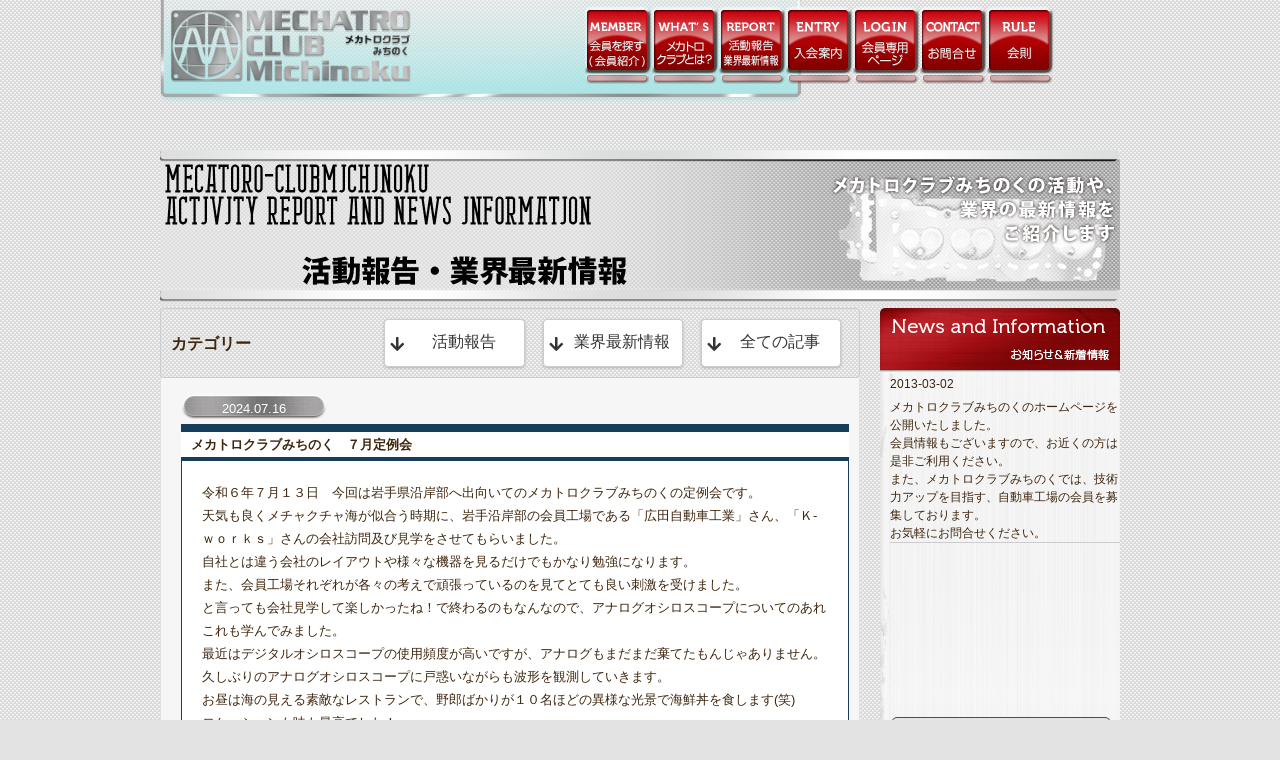

--- FILE ---
content_type: text/html; charset=UTF-8
request_url: http://www.m-michinoku.com/report2.php?blogid=24&page=4
body_size: 7487
content:
<!DOCTYPE html>
<html lang="ja">
<head>

	<script>
  (function(d) {
    var config = {
      kitId: 'sqg5jly',
      scriptTimeout: 3000,
      async: true
    },
    h=d.documentElement,t=setTimeout(function(){h.className=h.className.replace(/\bwf-loading\b/g,"")+" wf-inactive";},config.scriptTimeout),tk=d.createElement("script"),f=false,s=d.getElementsByTagName("script")[0],a;h.className+=" wf-loading";tk.src='https://use.typekit.net/'+config.kitId+'.js';tk.async=true;tk.onload=tk.onreadystatechange=function(){a=this.readyState;if(f||a&&a!="complete"&&a!="loaded")return;f=true;clearTimeout(t);try{Typekit.load(config)}catch(e){}};s.parentNode.insertBefore(tk,s)
  })(document);
</script>

	<meta charset="UTF-8" />
	<title>活動報告・業界最新情報|メカトロクラブみちのく｜北東北(青森、秋田、岩手)の自動車整備技術者集団</title>
	<meta name="description" content="メカトロクラブみちのくは北東北(青森、秋田、岩手)を中心に活動する自動車整備技術者の集団です。30年以上の歴史を持ち、技術の研鑽と会員の人間形成を通じて、安心・安全なカーライフに貢献しています。">
	<meta name="keywords" content="メカトロクラブみちのく, 自動車整備, 北東北, 整備士団体, 技術研鑽, 安心安全, カーライフ, メカトロ, 整備技術者, 車検, 修理">
	<meta property="og:locale" content="ja_JP" />
	<meta property="og:type" content="website" />
	<meta property="og:title" content="メカトロクラブみちのく｜北東北の自動車整備技術者団体">
	<meta property="og:description" content="北東北を中心に活動する自動車整備技術者の集団、メカトロクラブみちのく。30年以上の歴史を持ち、安心・安全なカーライフに貢献します。">
	<meta property="og:url" content="http://www.m-michinoku.com/">
	<meta property="og:site_name" content="メカトロクラブみちのく">

	<link rel="canonical" href="http://www.m-michinoku.com/report2.php">
	<link rel="stylesheet" href="skins/mcm/css/reset.css" />
	
	<link rel="stylesheet" href="skins/mcm/css/common2.css" />
	

	<link rel="stylesheet" href="skins/mcm/css/report2.css" />


	<script src="https://kit.fontawesome.com/3b8155e92d.js"></script>
	<script src="http://code.jquery.com/jquery-1.9.1.min.js"></script>
	<script src="http://code.jquery.com/jquery-migrate-1.1.1.min.js"></script>
	<script src="js/jquery.cycle.all.min.js"></script>
	<script src="js/jquery.easing.1.3.js"></script>
	<script src="js/jquery.smoothScroll.js"></script>
	
	<!--[if lt IE 9]><script src="http://html5shiv.googlecode.com/svn/trunk/html5.js" type="text/javascript"></script><![endif]-->
	<script>
	$(document).ready(function() {
		$("a[href^=#]").smoothScroll({
			easing: "easeInOutCirc",
			duration: 700,
			cancel: true,
			target: null
		});
		$('#slider').before('<div id="nav">').cycle({
			fx : 'scrollLeft', /* fade, scrollLeft, scrollUp など */
			speed : 1500, /* エフェクトのスピード */
			timeout : 7000, /* スライドの間隔 */
			easing : 'swing' /* easing */
		});
	
	});
	</script>
	<link rel="shortcut icon" href="favicon.ico">
<script>
  (function(i,s,o,g,r,a,m){i['GoogleAnalyticsObject']=r;i[r]=i[r]||function(){
  (i[r].q=i[r].q||[]).push(arguments)},i[r].l=1*new Date();a=s.createElement(o),
  m=s.getElementsByTagName(o)[0];a.async=1;a.src=g;m.parentNode.insertBefore(a,m)
  })(window,document,'script','//www.google-analytics.com/analytics.js','ga');

  ga('create', 'UA-36997008-25', 'm-michinoku.com');
  ga('send', 'pageview');

</script>
</head>
<body id="page_report2">
	<div id="container">
		<header id="header" role="banner">
			<h1><a href="./">メカトロクラブみちのく</a></h1>
			<nav role="navigation">


				<ul style="padding-left:150px !important;">
<!--					<li id="nav08"><a href="komatta.php">自動車の故障で困った時は</a></li>
					<li id="nav09"><a href="gijutsu.php">メカトロクラブの技術力</a></li>-->
					<li id="nav02"><a href="member.php">会員を探す（会員紹介）</a></li>
					<li id="nav01"><a href="whats.php">メカトロクラブとは？</a></li>
					<li id="nav03"><a href="report2.php">活動報告・業界最新情報</a></li>
					<li id="nav04"><a href="joinus.php">入会案内</a></li>
					<li id="nav05"><a href="private.php">会員専用ページ</a></li>
					<li id="nav07"><a href="contact.php">お問合せ</a></li>
					<li id="nav06"><a href="rules.php">会則</a></li>
				</ul>


			</nav>
		</header>
<div id="main" class="clearfix	" role="main">

	
<h2><img src="skins/mcm/img/report/title_report2.png" alt="活動報告・業界最新情報" width="960" height="155" /></h2>


	<div id="contents">

	<nav id="cat_nav">
<h5>カテゴリー</h5>
<ul>
	<li><a href="report2.php?catid=85"><i class="fas fa-arrow-down"></i>活動報告</a></li>
	<li><a href="report2.php?catid=86"><i class="fas fa-arrow-down"></i>業界最新情報</a></li>
	<li><a href="report2.php"><i class="fas fa-arrow-down"></i>全ての記事</a></li>
</ul>
</nav>



<div class="article">
<div id="item156" class="report_day">2024.07.16</div>
<h4>メカトロクラブみちのく　７月定例会</h4>
<!-- <h5><a href="report2.php?catid=85"><%category(desc)%> </a></h5> -->
<div class="section">
<div class="section_body clearfix">
	
	<p>令和６年７月１３日　今回は岩手県沿岸部へ出向いてのメカトロクラブみちのくの定例会です。</p>
<p>天気も良くメチャクチャ海が似合う時期に、岩手沿岸部の会員工場である「広田自動車工業」さん、「Ｋ‐ｗｏｒｋｓ」さんの会社訪問及び見学をさせてもらいました。</p>
<p>自社とは違う会社のレイアウトや様々な機器を見るだけでもかなり勉強になります。</p>
<p>また、会員工場それぞれが各々の考えで頑張っているのを見てとても良い刺激を受けました。</p>
<p>と言っても会社見学して楽しかったね！で終わるのもなんなので、アナログオシロスコープについてのあれこれも学んでみました。</p>
<p>最近はデジタルオシロスコープの使用頻度が高いですが、アナログもまだまだ棄てたもんじゃありません。</p>
<p>久しぶりのアナログオシロスコープに戸惑いながらも波形を観測していきます。</p>
<p>お昼は海の見える素敵なレストランで、野郎ばかりが１０名ほどの異様な光景で海鮮丼を食します(笑)</p>
<p>ロケーションも味も最高でした！</p>
<p> </p>
<p>我々メカトロクラブみちのくの会員工場は、これからもお客様に良質のサービスを提供できるように頑張ります。</p>
<p>車のトラブル、他社で断られたなど車のことでお困りの際は、是非お近くのメカトロクラブみちのくの会員工場にご相談ください！</p>
<p>きっとなにかしらの力にはなれるはずです。</p>
<p><a href="member.php">メカトロクラブみちのく (m-michinoku.com)</a></p>
<p> </p>
<p><img src="media/8/20240716-2407_01.jpg" alt="" width="694" height="521" /></p>
<p> </p>
<p><img src="media/8/20240716-2407_02.jpg" alt="" width="694" height="521" /></p>
<p> </p>
<p><img src="media/8/20240716-2407_3.jpg" alt="" width="694" height="521" /></p>
<p> </p>
<p><img src="media/8/20240716-2407_4.jpg" alt="" width="694" height="521" /></p>
</div>
<div class="section_more clearfix">
	
</div>
</div>
<div class="gotop2"><a href="#header">△Go Top</a></div><div id="item155" class="report_day">2024.06.12</div>
<h4>メカトロクラブみちのく＆仙台 IN福岡　最終日</h4>
<!-- <h5><a href="report2.php?catid=85"><%category(desc)%> </a></h5> -->
<div class="section">
<div class="section_body clearfix">
	
	<p>令和６年６月９日　楽しかった九州視察旅行も今日が最後です。</p>
<p>今日は特に予定を設けず、メンバー各々が観光や家族からのお土産の要望をかなえるべく自由行動です。</p>
<p>一部メンバー達は福岡タワーへ行きました。</p>
<p>最上階の展望台へ登ると福岡の街が一望できます。</p>
<p>楽しい時間はあっという間に過ぎるもので、福岡空港に集合して一同帰路へ向かいます。</p>
<p>今回の福岡視察旅行を楽しかったね！で終わらせずに、今後の仕事や商売に役立てたいと思います。</p>
<p> </p>
<p>最後に今回いろいろと段取りをしてくださったウィズフォーメイションの西山様、快く会社訪問を了解して準備をしてくださったプレジションサービスの宮木様、普段聞けないようなお話をしてくださったクラフトワークの兼山様とブリッジの中田様、本当にありがとうございました。</p>
<p>心から感謝しております。</p>
<p>これからもこの出会いやつながりを大切にして、今回参加したメンバー各々が精進していくことでご恩返しさせていただきます。</p>
<p>本当に楽しい福岡の３日観でした！</p>
<p> </p>
<p><img src="media/8/20240612-131.jpg" alt="" /></p>
<p> </p>
<p><img src="media/8/20240612-132.jpg" alt="" /></p>
<p> </p>
<p><img src="media/8/20240612-133.jpg" alt="" width="694" height="521" /></p>
<p> </p>
<p><img src="media/8/20240612-134.jpg" alt="" /></p>
</div>
<div class="section_more clearfix">
	
</div>
</div>
<div class="gotop2"><a href="#header">△Go Top</a></div><div id="item154" class="report_day">2024.06.12</div>
<h4>メカトロクラブみちのく＆仙台 IN福岡　２日目</h4>
<!-- <h5><a href="report2.php?catid=85"><%category(desc)%> </a></h5> -->
<div class="section">
<div class="section_body clearfix">
	
	<p>令和６年６月８日　メカトロクラブみちのく＆仙台 IN福岡の２日目です。</p>
<p>今日は福岡のプレジションサービスの宮木社長のところへ会社訪問させていただき、工場内を見学した後で九州の参加メンバーと一緒に勉強会です。</p>
<p>勉強会と言っても普段の定例会とはちょっと違って、テーマを決めずにメカトロクラブみちのくとメカトロクラブ仙台が普段行っている活動の報告をしたり、質問に答えるといった感じの物からスタートです。</p>
<p>みちのくと仙台も兄弟会として交流はあるものの、そこまで深くお互いの活動内容は知らないのでお互いに興味津々です。</p>
<p>午後からは少しだけオシロスコープを使っての故障診断の実習をしたり、メカトロクラブ仙台の活動報告の中で出た「ソレノイドピーク」を実際に見たりしました。</p>
<p>その後に診断機やプログラム関係のスペシャリスト、クラフトワークの兼山社長に昨今のセキュリティ事情や今後の各メーカーの動きの予測などもお話していただきました。</p>
<p>最後に工場見学を引き受けていただいたプレジションサービスの宮木社長とブリッジの中田常務にＣＤＲについてのアレコレや今後の展望などをお話していただきました。</p>
<p>１０時から１７時までの予定が楽しすぎて若干時間オーバーとなってしまいましたが、実に実りある交流ができたと思います。</p>
<p>そしてその後は博多駅前に場所を移して、九州のメンバーと合同で懇親会です。</p>
<p>仕事の都合でどうしても勉強会に参加できなかった方も駆けつけてくださり、３０名オーバーで懇親会が始まりました。</p>
<p>時間の経過とともにアチコチで熱い語り合いが聞こえてきます。</p>
<p>そんな感じで福岡での２日目の夜は更けていきます・・・</p>
<p> </p>
<p><img src="media/8/20240612-121.jpg" alt="" width="694" height="521" /></p>
<p> </p>
<p><img src="media/8/20240612-122.jpg" alt="" width="694" height="521" /></p>
<p> </p>
<p><img src="media/8/20240612-123.jpg" alt="" width="694" height="521" /></p>
<p> </p>
<p><img src="media/8/20240612-124.jpg" alt="" width="853" height="480" /></p>
<p> </p>
<p><img src="media/8/20240612-125.jpg" alt="" width="853" height="480" /></p>
<p> </p>
<p><img src="media/8/20240612-126.jpg" alt="" width="853" height="480" /></p>
<p> </p>
<p><img src="media/8/20240612-127.jpg" alt="" width="853" height="480" /></p>
<p> </p>
<p><img src="media/8/20240612-128.jpg" alt="" /></p>
<p> </p>
<p><img src="media/8/20240612-129.jpg" alt="" width="853" height="480" /></p>
</div>
<div class="section_more clearfix">
	
</div>
</div>
<div class="gotop2"><a href="#header">△Go Top</a></div><div id="item153" class="report_day">2024.06.12</div>
<h4>メカトロクラブみちのく＆仙台 IN福岡　１日目</h4>
<!-- <h5><a href="report2.php?catid=85"><%category(desc)%> </a></h5> -->
<div class="section">
<div class="section_body clearfix">
	
	<p>例話６年６月７日　今回は兄弟会であるメカトロクラブ仙台と一緒に福岡視察旅行に行って来ました。</p>
<p>事の発端は昨年７月に当会顧問の千葉氏の黄綬褒章受章祝賀会の２次会でした。</p>
<p>福岡で部品商をしているウィズフォーメイションの西山常務と、このメンバーで福岡へ行って九州の熱い人たちとも交流を持ちたいね！と言った酒の席でのことが現実になりました。</p>
<p>メカトロクラブみちのく１２名とメカトロクラブ仙台８名で福岡入りです。</p>
<p>１日目は福岡空港集合後に博多名物「どんめん」を昼食にいただき、ウィズフォーメイションさんの会社訪問です。</p>
<p>九州一と言っても過言ではない倉庫などを見せていただき、その品数の多さときめ細かい在庫に一同驚きを隠せません。</p>
<p>その画は関連会社の整備工場であるアウトテクニカさんを見学させていただきました。</p>
<p>みんなよその工場さんの設備や配置に興味津々です。</p>
<p>その後ホテルへチェックインした後、明日お世話になる数名を加えて懇親会で博多の美味しいものを堪能しました。</p>
<p>どこに行っても熱い会話は止まらずに楽しい夜は更けていきます・・・</p>
<p> </p>
<p><img src="media/8/20240612-111.jpg" alt="" width="694" height="521" /></p>
<p> </p>
<p><img src="media/8/20240612-112.jpg" alt="" width="694" height="521" /></p>
<p> </p>
<p><img src="media/8/20240612-113.jpg" alt="" width="694" height="521" /></p>
<p> </p>
<p><img src="media/8/20240612-114.jpg" alt="" width="853" height="480" /></p>
<p> </p>
<p><img src="media/8/20240612-115.jpg" alt="" width="694" height="521" /></p>
<p> </p>
<p><img src="media/8/20240614-116_1.jpg" alt="" width="694" height="521" /></p>
<p> </p>
<p><img src="media/8/20240612-117.jpg" alt="" width="694" height="521" /></p>
<p> </p>
<p><img src="media/8/20240612-118.jpg" alt="" width="853" height="480" /></p>
<p> </p>
<p><img src="media/8/20240612-119.jpg" alt="" width="853" height="480" /></p>
</div>
<div class="section_more clearfix">
	
</div>
</div>
<div class="gotop2"><a href="#header">△Go Top</a></div><div id="item152" class="report_day">2024.04.19</div>
<h4>メカトロクラブみちのく　４月定例会</h4>
<!-- <h5><a href="report2.php?catid=85"><%category(desc)%> </a></h5> -->
<div class="section">
<div class="section_body clearfix">
	
	<p>令和６年４月１３日　今回も滝沢市の「ささら自動車工業」さんで、メカトロクラブみちのくの定例会です。</p>
<p>今回は前回までの定例会で行ったトラブルシュートの結果報告があったり、６月に控えているメカトロクラブ仙台と合同での福岡視察旅行の件についての話し合いもありました。</p>
<p>メインは普段の作業では部品交換で終わりとなっている部品を分解して、その構造を改めて学んでみました。</p>
<p>普段なかなか見ることがないトルクコンバーターの内部やオルタネーターなど内部の構造を再度確認することで、より構造と作動が理解できました。</p>
<p>たまにはこんな感じで部品を分解してみるのも楽しいですね 。</p>
<p> </p>
<p><span>これからもメカトロクラブみちのくの会員工場はお客様に良質のサービスを提供できるように頑張ります。</span></p>
<p>車のトラブル、他社で断られたなど車のことでお困りの際は、是非お近くのメカトロクラブみちのくの会員工場にご相談ください！</p>
<p>きっとなにかしらの力にはなれるはずです。</p>
<p><a href="member.php">メカトロクラブみちのく (m-michinoku.com)</a></p>
<p> </p>
<p><img src="media/8/20240419-2404_1.jpg" alt="" width="694" height="521" /></p>
<p> </p>
<p><img src="media/8/20240419-2404_2.jpg" alt="" width="694" height="521" /></p>
<p> </p>
<p><img src="media/8/20240419-2404_3.jpg" alt="" width="694" height="521" /></p>
<p> </p>
<p><img src="media/8/20240419-2404_4.jpg" alt="" width="694" height="521" /></p>
</div>
<div class="section_more clearfix">
	
</div>
</div>
<div class="gotop2"><a href="#header">△Go Top</a></div><div class="pageswitch">
<a href="report2.php?blogid=24&amp;page=3" title="Previous page" rel="Prev"><span class="npsb_prevlink">«Prev</span></a> || <a href="report2.php?blogid=24&amp;page=1" title="Page No.1">1</a> |
 <a href="report2.php?blogid=24&amp;page=2" title="Page No.2">2</a> |
 <a href="report2.php?blogid=24&amp;page=3" title="Page No.3">3</a> |
 <strong>4</strong> |
 <a href="report2.php?blogid=24&amp;page=5" title="Page No.5">5</a> |...|
 <a href="report2.php?blogid=24&amp;page=8" title="Page No.8">8</a> |
 <a href="report2.php?blogid=24&amp;page=9" title="Page No.9">9</a> |
 <a href="report2.php?blogid=24&amp;page=10" title="Page No.10">10</a> || <a href="report2.php?blogid=24&amp;page=5" title="Next page" rel="Next"><span class="npsb_nextlink">Next»</span></a>
</div>

</div>


	</div>

				<div id="side" role="complementary">



				<section id="news">
					<h2>新着情報</h2>
					<dl>

<dt>2013-03-02</dt>
<dd>
<p>メカトロクラブみちのくのホームページを公開いたしました。</p>
<p>会員情報もございますので、お近くの方は是非ご利用ください。</p>
<p>また、メカトロクラブみちのくでは、技術力アップを目指す、自動車工場の会員を募集しております。</p>
<p>お気軽にお問合せください。</p>
<!--<p class="link"><a href="report2.php?itemid=5">詳細はこちら</a></p>-->
</dd>
 

					</dl>
					<p class="link_more"><a href="index.php">その他のお知らせはこちら</a></p>
				</section>

				<section id="private">
					<h2>会員専用ページ</h2>
					<p id="login_btn"><a href="private.php">会員ログイン</a></p>
					<p class="desc">新規会員募集中です。詳細は下記からご確認ください。</p>
				</section>

				<section id="joinus">
					<h2>会員募集</h2>
					<p class="desc">常にお客様のニーズにお応えできる整備士を目指し、整備技術向上において、互いに切磋琢磨する技術集団です。青森、岩手、秋田に在住の自動車整備士の会員を募集しています。</p>
					<p class="link"><a href="joinus.php">詳細はこちら</a></p>
				</section>

			</div>


	<p class="gotop"><a href="#header">トップへ戻る</a></p>

</div>

		<footer id="footer" role="contentinfo">
			<nav id="fnav">
				<ul>
					<li id="fnav01"><a href="whats.php">メカトロクラブとは？</a></li>
					<li id="fnav02"><a href="member.php">会員紹介</a></li>
					<li id="fnav03"><a href="report2.php">活動報告</a></li>
					<li id="fnav04"><a href="joinus.php">会員募集</a></li>
					<li id="fnav05"><a href="private.php">会員専用ページ</a></li>
					<li id="fnav06"><a href="rules.php">会則</a></li>
					<li id="fnav07"><a href="contact.php">お問合せ</a></li>
				</ul>
			</nav>
			<p id="copyright"><a href="http://m-michinoku.com/">©Mechatro ClubcMichinoku</a> 2013. All right reserved.</p>
		</footer>
	</div>
</body>
</html>

--- FILE ---
content_type: text/css
request_url: http://www.m-michinoku.com/skins/mcm/css/common2.css
body_size: 2320
content:
	/********************
1. Common Setting
2. Basic layout

********************/

/********************
1. Common Setting
********************/
body{
	width: 100%;
	background: #e3e3e3 url('../img/common/bg_body.png');
	color: #3e260d;
	font-feature-settings: 'pkna';
}

.float_l{ display: inline; float: left; }
.float_r{ display: inline; float: right; }
.clr{ clear: both; }

.align_l{ text-align: left; }
.align_r{ text-align: right; }
.align_c{ text-align: center; }

.hdn{ visibility: hidden; }
.none{ display: none; }

.accent1{ color: #900; }
.accent2{ color: #004; }
.accent3{ color: #21663b; font-family: Arial; font-size: 153.9%; }

.clr1{ color:#482f17; }
.clr2{ color:#6b6a46; }
.clr3{ color:#745122; }

.alt{ display: none; }

/********************
2. Basic layout
********************/

#container{
	width: 960px;
	margin: 0 auto;
}

header{
	width: 960px;
	height: 130px;
	background: url('../img/common/bg_header2.png') no-repeat no-repeat;
	margin: 0 0 20px 0;
	-webkit-background-size: 645px 130px;
	background-size: 645px 130px;
}

#main{
	position: relative;
	width: 960px;
	margin: 0 0 20px 0;
}

#main #contents{
	display: inline;
	float: left;
	width: 720px;
}

#main #side{
	display: inline;
	float: right;
	width: 240px;
}

footer{
	width: 960px;
	height: 270px;
	padding: 30px 0 0 0;
	background: url(../img/common/bg_footer.png) no-repeat;
}

/********************
Header Setting
********************/
header h1{
	display: inline;
	float: left;
	width: 260px;
	height: 100px;
	overflow: hidden;
}

header h1 a{
	display: block;
	width: 100%;
	height: 100%;
	text-indent: -9999px;
	background: url('../img/common/logo.png') no-repeat 10px 10px;
	-webkit-background-size: 242px;
	background-size: 242px;
}

header nav{
	display: inline;
	float: right;
	width: 685px;
	height: 90px;
}

header nav li{
	display: inline;
	float: left;
	width: 67px;
	height: 85px;
}

header nav li#nav08,
header nav li#nav09{
	width: 107px !important;
}

header nav li a{
	display: block;
	width: 100%;
	height: 100%;
	background: url(../img/common/navi3.png) no-repeat;
	-webkit-background-size: 800px 255px;
	background-size: 800px 255px;
	text-indent: -9999px;
}

header #nav01 a:link,
header #nav01 a:visited{ background-position: -8px    0; }
#page_whats header #nav01 a { background-position: -8px -170px; }
header #nav01 a:hover  { background-position: -8px  -85px; }
header #nav01 a:active { background-position: -8px -170px; }

header #nav02 a:link,
header #nav02 a:visited{ background-position: -88px    0; }
#page_member header #nav02 a { background-position: -88px -170px; }
#page_marufuku2 header #nav02 a { background-position: -88px -170px; }
#page_sasara header #nav02 a { background-position: -88px -170px; }
#page_kuji header #nav02 a { background-position: -88px -170px; }
#page_sakurada header #nav02 a { background-position: -88px -170px; }
#page_tazawa header #nav02 a { background-position: -88px -170px; }
#page_yamaguchi header #nav02 a { background-position: -88px -170px; }
#page_ichinoseki header #nav02 a { background-position: -88px -170px; }
#page_hirota header #nav02 a { background-position: -88px -170px; }
#page_sudo header #nav02 a { background-position: -88px -170px; }
#page_konno header #nav02 a { background-position: -88px -170px; }
header #nav02 a:hover  { background-position: -88px  -85px; }
header #nav02 a:active { background-position: -88px -170px; }

header #nav03 a:link,
header #nav03 a:visited{ background-position: -168px    0; }
#page_report header #nav03 a { background-position: -168px -170px; }
header #nav03 a:hover  { background-position: -168px  -85px; }
header #nav03 a:active { background-position: -168px -170px; }

header #nav04 a:link,
header #nav04 a:visited{ background-position: -248px    0; }
#page_joinus header #nav04 a { background-position: -248px -170px; }
header #nav04 a:hover  { background-position: -248px  -85px; }
header #nav04 a:active { background-position: -248px -170px; }

header #nav05 a:link,
header #nav05 a:visited{ background-position: -328px    0; }
#page_private header #nav05 a { background-position: -328px -170px; }
header #nav05 a:hover  { background-position: -328px  -85px; }
header #nav05 a:active { background-position: -328px -170px; }

header #nav06 a:link,
header #nav06 a:visited{ background-position: -408px    0; }
#page_rules header #nav06 a { background-position: -408px -170px; }
header #nav06 a:hover  { background-position: -408px  -85px; }
header #nav06 a:active { background-position: -408px -170px; }

header #nav07 a:link,
header #nav07 a:visited{ background-position: -488px    0; }
#page_contact header #nav07 a { background-position: -488px -170px; }
header #nav07 a:hover  { background-position: -488px  -85px; }
header #nav07 a:active { background-position: -488px -170px; }

header #nav08 a:link,
header #nav08 a:visited{ background-position: -568px    0; }
#page_contact header #nav08 a { background-position: -568px -170px; }
header #nav08 a:hover  { background-position: -568px  -85px; }
header #nav08 a:active { background-position: -568px -170px; }

header #nav09 a:link,
header #nav09 a:visited{ background-position: -688px    0; }
#page_contact header #nav09 a { background-position: -688px -170px; }
header #nav09 a:hover  { background-position: -688px  -85px; }
header #nav09 a:active { background-position: -688px -170px; }


/********************
Side bar setting
********************/

#side #news{
	width: 230px;
	height: 445px;
	padding: 0 0 0 10px;
	background: url(../img/common/bg_news2.png) no-repeat;
	font-size: 77%;
	line-height: 1.5;
	margin: 0 0 25px 0;
}

#side #news h2{
	height: 62px;
	text-indent: -9999px;
}

#side #news dl{
	width: 230px;
	height: 347px;
	overflow: auto;
}

#side #news dl dt{
	margin:  5px 0;
}

#side #news dl dd{
	border-bottom: 1px solid #ccc;
}

#side #news .link_more{
	width: 220px;
	height: 33px;
}

#side #news .link_more a{
	display: block;
	width: 100%;
	height: 100%;
	text-indent: -9999px;
	background: url(../img/common/news_more_btn.png) no-repeat;
	margin: 0 0 0 1px;
}

#side #news .link_more a:link,
#side #news .link_more a:visited{ background-position: 0 0; }
#side #news .link_more a:hover  { background-position: -220px 0; }
#side #news .link_more a:active { background-position: -440px 0; }

#side #private{
	width: 220px;
	height: 110px;
	background: url(../img/common/bg_login.png) no-repeat;
	margin: 0 0 20px 10px;
}

#side #private h2{
	height: 45px;
	text-indent: -9999px;
}

#side #private #login_btn{
	width: 220px;
	height: 25px;
}

#side #private #login_btn a{
	display: block;
	width: 100%;
	height: 100%;
	text-indent: -9999px;
	background: url(../img/common/login_btn.png) no-repeat;
}

#side #private #login_btn a:link,
#side #private #login_btn a:visited{background-position: 0 0; }
#side #private #login_btn a:hover  {background-position: -220px 0; }
#side #private #login_btn a:active {background-position: -440px 0; }

#side #private .desc{
	width: 220px;
	text-indent: -9999px;
}

#joinus{
	position: relative;
	width: 220px;
	height: 330px;
	background: url(../img/common/bg_joinus.png) no-repeat;
	margin: 0 0 0 10px;
}

#joinus h2{
	height: 25px;
	text-indent: -9999px;
}

#joinus .desc{
	height: 280px;
	text-indent: -9999px;
}

#joinus .link{
	position: absolute;
	width: 220px;
	height: 330px;
	top: 0;
	left: 0;
}

#joinus .link a{
	display: block;
	width: 100%;
	height: 100%;
	background: url(../img/common/link_more_btn.png) no-repeat;
	text-indent: -9999px;
}

#joinus .link a:link,
#joinus .link a:visited{ background-position:    0   304px; }
#joinus .link a:hover  { background-position: -220px 304px; }
#joinus .link a:active { background-position: -440px 304px; }

#main .gotop{
	position: absolute;
	width: 42px;
	height: 45px;
	bottom: 10px;
	right: 10px;
}

#main .gotop a{
	display: block;
	width: 100%;
	height: 100%;
	background: url(../img/common/gotop.png) no-repeat;
	text-indent: -9999px;
}

#main .gotop a:link,
#main .gotop a:visited{ background-position: 0   0; }
#main .gotop a:hover  { background-position: 0 -45px; }
#main .gotop a:active { background-position: 0 -90px; }

/********************
Footer setting
********************/
#fnav{
	height: 210px;
	margin: 0 0 30px 0;
}

#fnav li{
	width: 220px;
	height: 30px;
	margin: 0 0 0 740px;
}

#fnav li a{
	display: block;
	width: 100%;
	height: 100%;
	text-indent: -9999px;
	background: url(../img/common/fnav.png) no-repeat;
}

#fnav01 a:link,
#fnav01 a:visited{ background-position:    0   0; }
#page2 #fnav01 a { background-position: -440px 0; }
#fnav01 a:hover  { background-position: -220px 0; }
#fnav01 a:active { background-position: -440px 0; }

#fnav02 a:link,
#fnav02 a:visited{ background-position:    0   -30px; }
#page3 #fnav02 a { background-position: -440px -30px; }
#fnav02 a:hover  { background-position: -220px -30px; }
#fnav02 a:active { background-position: -440px -30px; }

#fnav03 a:link,
#fnav03 a:visited{ background-position:    0   -60px; }
#page4 #fnav03 a { background-position: -440px -60px; }
#fnav03 a:hover  { background-position: -220px -60px; }
#fnav03 a:active { background-position: -440px -60px; }

#fnav04 a:link,
#fnav04 a:visited{ background-position:    0   -90px; }
#page5 #fnav04 a { background-position: -440px -90px; }
#fnav04 a:hover  { background-position: -220px -90px; }
#fnav04 a:active { background-position: -440px -90px; }

#fnav05 a:link,
#fnav05 a:visited{ background-position:    0   -120px; }
#page6 #fnav05 a { background-position: -440px -120px; }
#fnav05 a:hover  { background-position: -220px -120px; }
#fnav05 a:active { background-position: -440px -120px; }

#fnav06 a:link,
#fnav06 a:visited{ background-position:    0   -150px; }
#page7 #fnav06 a { background-position: -440px -150px; }
#fnav06 a:hover  { background-position: -220px -150px; }
#fnav06 a:active { background-position: -440px -150px; }

#fnav07 a:link,
#fnav07 a:visited{ background-position:    0   -180px; }
#page8 #fnav07 a { background-position: -440px -180px; }
#fnav07 a:hover  { background-position: -220px -180px; }
#fnav07 a:active { background-position: -440px -180px; }

#copyright{
	text-align: right;
	font: normal normal normal 77%/1 "Georgia" sans-serif;
}

#copyright a{
	color: #3E260D;
	text-decoration: none;
}

#copyright a:link,
#copyright a:visited{
	border-bottom: none;
	margin-bottom: 1px
}

#copyright a:hover{
	border-bottom: 1px dotted #3E260D;
	margin-bottom: 0px
}

#copyright a:active{
	border-bottom: 1px solid #3E260D;
	margin-bottom: 0px
}
.justifyright{
	float:right;
	margin:0 10px 0 10px;
}

--- FILE ---
content_type: text/css
request_url: http://www.m-michinoku.com/skins/mcm/css/report2.css
body_size: 960
content:
.report_day{
	width:146px;
	height:20px;
	padding:6px 0 0 0;
	text-align:center;
	color:#fff;
	margin:0 0 5px 0;
	background:url('../img/report/day.png') no-repeat;
}
.article{
	box-sizing: border-box;
	width: 700px;
	border-left:1px solid #e1e0e0;
	border-right:1px solid #e1e0e0;
	background:#f7f6f6;
	padding:15px 10px 15px 20px;
	font-size:13px;
	line-height:1.5em;
}
.article h4{
	border-top:8px solid #163d5a;
	border-bottom:3px solid #163d5a;
	background:#fff;
	padding:3px 10px;
}
.section{
	background:#fff;
	border:1px solid #163d5a;
	padding:20px;
	line-height: 1.8;
}
.img_r{
	float:right;
}
.gotop2{
	text-align:right;
	border-bottom:1px solid #d9d9d9;
	margin:0 0 20px 0;
	padding:5px 0;
}
.pageswitch{
	text-align:center;
}

#contents h3{
	width: 700px;
	height: 60px;
	box-sizing: border-box;
	border: none;
	background: url('../img/komatta/bg_h3.png');
	text-align: center;
	line-height: 60px;
	font-family: vdl-v7marugothic,sans-serif;
	font-weight: 700;
	font-style: normal;
	font-size: 150%;
	border-radius: 10px;
	box-shadow: 0 2px 6px rgba(0,0,0,0.2);
	margin: 10px 0 40px;
}


#cat_nav{
	width: 700px;
	box-sizing: border-box;
	display: -webkit-box; /* before Android4.3 iOS6:Safari */
	display: -ms-flexbox; /* IE10 */
	display: -webkit-flex; /* Pc-safari */
	display: -moz-flex;
	display: -ms-flex;
	display: -o-flex;
	display: flex;
	-ms-flex-flow: row wrap; /* IE10 */
	-webkit-flex-flow: row wrap; /* Pc-safari */
	flex-flow: row wrap;
	justify-content: center;
	align-items: center;
	padding:10px 10px 20px;
	border: 1px solid #ccc;
	border-radius: 4px;
	margin: ;
}

#cat_nav h5{
	width: 25%;
	margin: 12px 0 0;
}

#cat_nav ul{
	width: 70%;
	margin: 0 0 0 5%;
	display: -webkit-box; /* before Android4.3 iOS6:Safari */
	display: -ms-flexbox; /* IE10 */
	display: -webkit-flex; /* Pc-safari */
	display: -moz-flex;
	display: -ms-flex;
	display: -o-flex;
	display: flex;
	-ms-flex-flow: row wrap; /* IE10 */
	-webkit-flex-flow: row wrap; /* Pc-safari */
	flex-flow: row wrap;
	/* justify-content: center; */
	/* align-items: center; */
		
}

#cat_nav ul li{
	width: calc(100% / 3 - 20px);
	margin: 0 10px;
}

#cat_nav ul li a{
	display: block;
	width: 100%;
	height: 100%;
	line-height: 1.8;
	padding: 8px 0 0;
	border: 1px solid #ccc;
	background: #fff;
	border-radius: 4px;
	text-decoration: none;
	text-align: center;
	margin: 0 !important;
	color: #333;
	box-shadow: 0 1px 3px rgba(0,0,0,0.2);
}

#cat_nav ul li a i{
	float: left;
	margin: 8px 0 0 5px;
}
.section_body img{
max-width:100%;
height:auto;
}

--- FILE ---
content_type: text/plain
request_url: https://www.google-analytics.com/j/collect?v=1&_v=j102&a=800891680&t=pageview&_s=1&dl=http%3A%2F%2Fwww.m-michinoku.com%2Freport2.php%3Fblogid%3D24%26page%3D4&ul=en-us%40posix&dt=%E6%B4%BB%E5%8B%95%E5%A0%B1%E5%91%8A%E3%83%BB%E6%A5%AD%E7%95%8C%E6%9C%80%E6%96%B0%E6%83%85%E5%A0%B1%7C%E3%83%A1%E3%82%AB%E3%83%88%E3%83%AD%E3%82%AF%E3%83%A9%E3%83%96%E3%81%BF%E3%81%A1%E3%81%AE%E3%81%8F%EF%BD%9C%E5%8C%97%E6%9D%B1%E5%8C%97(%E9%9D%92%E6%A3%AE%E3%80%81%E7%A7%8B%E7%94%B0%E3%80%81%E5%B2%A9%E6%89%8B)%E3%81%AE%E8%87%AA%E5%8B%95%E8%BB%8A%E6%95%B4%E5%82%99%E6%8A%80%E8%A1%93%E8%80%85%E9%9B%86%E5%9B%A3&sr=1280x720&vp=1280x720&_u=IEBAAAABAAAAACAAI~&jid=383031026&gjid=626733112&cid=1746100034.1770087763&tid=UA-36997008-25&_gid=1213930833.1770087763&_r=1&_slc=1&z=847006928
body_size: -285
content:
2,cG-VNBJMHKTN9